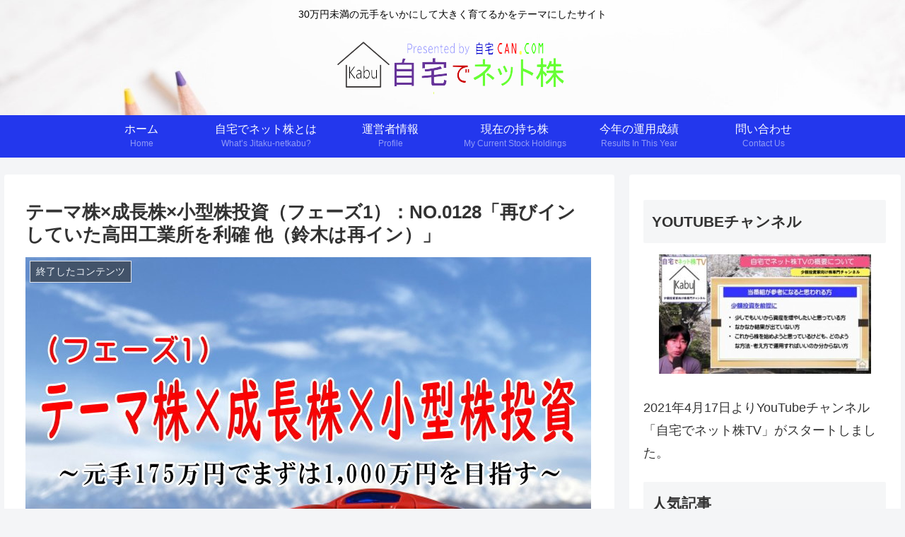

--- FILE ---
content_type: text/html; charset=utf-8
request_url: https://www.google.com/recaptcha/api2/aframe
body_size: 268
content:
<!DOCTYPE HTML><html><head><meta http-equiv="content-type" content="text/html; charset=UTF-8"></head><body><script nonce="ik3UGjwclZKG-Nmt69WH8A">/** Anti-fraud and anti-abuse applications only. See google.com/recaptcha */ try{var clients={'sodar':'https://pagead2.googlesyndication.com/pagead/sodar?'};window.addEventListener("message",function(a){try{if(a.source===window.parent){var b=JSON.parse(a.data);var c=clients[b['id']];if(c){var d=document.createElement('img');d.src=c+b['params']+'&rc='+(localStorage.getItem("rc::a")?sessionStorage.getItem("rc::b"):"");window.document.body.appendChild(d);sessionStorage.setItem("rc::e",parseInt(sessionStorage.getItem("rc::e")||0)+1);localStorage.setItem("rc::h",'1768965199928');}}}catch(b){}});window.parent.postMessage("_grecaptcha_ready", "*");}catch(b){}</script></body></html>